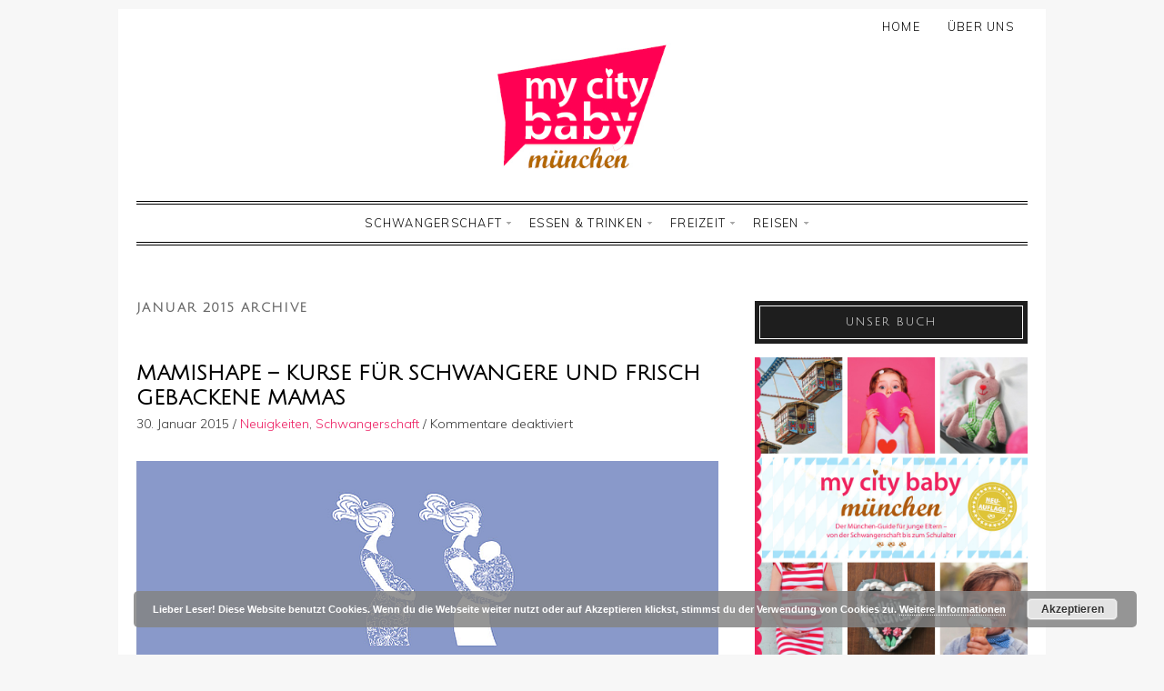

--- FILE ---
content_type: text/html; charset=UTF-8
request_url: https://www.mycitybaby-muenchen.de/2015/01/
body_size: 13879
content:
<!DOCTYPE html> <!--[if IE 7]><html id="ie7" lang="de"><![endif]--> <!--[if IE 8]><html id="ie8" lang="de"><![endif]--> <!--[if !(IE 7) | !(IE 8)  ]><!--><html lang="de"><!--<![endif]--><head><meta charset="UTF-8" /><meta name="viewport" content="width=device-width, initial-scale=1.0, user-scalable=no" /><meta http-equiv="X-UA-Compatible" content="IE=Edge,chrome=1" /><link media="all" href="https://www.mycitybaby-muenchen.de/wp-content/cache/autoptimize/css/autoptimize_9c86ec54009cb857f3b127bb26a5f5cd.css" rel="stylesheet" /><link media="only screen and (max-width: 768px)" href="https://www.mycitybaby-muenchen.de/wp-content/cache/autoptimize/css/autoptimize_ba77177d5c18bfd408a1b3d372776b66.css" rel="stylesheet" /><title>Januar 2015 - my city baby münchen</title><link rel="profile" href="http://gmpg.org/xfn/11" /><link rel="pingback" href="https://www.mycitybaby-muenchen.de/xmlrpc.php" /><link rel="shortcut icon" href="https://www.mycitybaby-muenchen.de/wp-content/themes/Lynette/images/favicon.gif" type="image/x-icon" /><meta name='robots' content='max-image-preview:large' /><meta name="robots" content="noindex,follow"/><meta property="og:locale" content="de_DE" /><meta property="og:type" content="object" /><meta property="og:title" content="Januar 2015 - my city baby münchen" /><meta property="og:url" content="https://www.mycitybaby-muenchen.de/2015/01/" /><meta property="og:site_name" content="my city baby münchen" /><meta name="twitter:card" content="summary" /><meta name="twitter:title" content="Januar 2015 - my city baby münchen" /> <script type='application/ld+json' class='yoast-schema-graph yoast-schema-graph--main'>{"@context":"https://schema.org","@graph":[{"@type":"WebSite","@id":"https://www.mycitybaby-muenchen.de/#website","url":"https://www.mycitybaby-muenchen.de/","name":"my city baby m\u00fcnchen","potentialAction":{"@type":"SearchAction","target":"https://www.mycitybaby-muenchen.de/?s={search_term_string}","query-input":"required name=search_term_string"}},{"@type":"CollectionPage","@id":"https://www.mycitybaby-muenchen.de/2015/01/#webpage","url":"https://www.mycitybaby-muenchen.de/2015/01/","inLanguage":"de","name":"Januar 2015 - my city baby m\u00fcnchen","isPartOf":{"@id":"https://www.mycitybaby-muenchen.de/#website"}}]}</script> <link rel='dns-prefetch' href='//www.mycitybaby-muenchen.de' /><link rel='dns-prefetch' href='//fonts.googleapis.com' /><link rel="alternate" type="application/rss+xml" title="my city baby münchen &raquo; Feed" href="https://www.mycitybaby-muenchen.de/feed/" /><link rel="alternate" type="application/rss+xml" title="my city baby münchen &raquo; Kommentar-Feed" href="https://www.mycitybaby-muenchen.de/comments/feed/" />  <script
				src="//www.googletagmanager.com/gtag/js?id=UA-57748154-1"  data-cfasync="false" data-wpfc-render="false" type="text/javascript" async></script> <script data-cfasync="false" data-wpfc-render="false" type="text/javascript">var em_version = '7.10.0';
				var em_track_user = true;
				var em_no_track_reason = '';
				
								var disableStrs = [
															'ga-disable-UA-57748154-1',
									];

				/* Function to detect opted out users */
				function __gtagTrackerIsOptedOut() {
					for (var index = 0; index < disableStrs.length; index++) {
						if (document.cookie.indexOf(disableStrs[index] + '=true') > -1) {
							return true;
						}
					}

					return false;
				}

				/* Disable tracking if the opt-out cookie exists. */
				if (__gtagTrackerIsOptedOut()) {
					for (var index = 0; index < disableStrs.length; index++) {
						window[disableStrs[index]] = true;
					}
				}

				/* Opt-out function */
				function __gtagTrackerOptout() {
					for (var index = 0; index < disableStrs.length; index++) {
						document.cookie = disableStrs[index] + '=true; expires=Thu, 31 Dec 2099 23:59:59 UTC; path=/';
						window[disableStrs[index]] = true;
					}
				}

				if ('undefined' === typeof gaOptout) {
					function gaOptout() {
						__gtagTrackerOptout();
					}
				}
								window.dataLayer = window.dataLayer || [];

				window.ExactMetricsDualTracker = {
					helpers: {},
					trackers: {},
				};
				if (em_track_user) {
					function __gtagDataLayer() {
						dataLayer.push(arguments);
					}

					function __gtagTracker(type, name, parameters) {
						if (!parameters) {
							parameters = {};
						}

						if (parameters.send_to) {
							__gtagDataLayer.apply(null, arguments);
							return;
						}

						if (type === 'event') {
							
														parameters.send_to = exactmetrics_frontend.ua;
							__gtagDataLayer(type, name, parameters);
													} else {
							__gtagDataLayer.apply(null, arguments);
						}
					}

					__gtagTracker('js', new Date());
					__gtagTracker('set', {
						'developer_id.dNDMyYj': true,
											});
															__gtagTracker('config', 'UA-57748154-1', {"forceSSL":"true","anonymize_ip":"true"} );
										window.gtag = __gtagTracker;										(function () {
						/* https://developers.google.com/analytics/devguides/collection/analyticsjs/ */
						/* ga and __gaTracker compatibility shim. */
						var noopfn = function () {
							return null;
						};
						var newtracker = function () {
							return new Tracker();
						};
						var Tracker = function () {
							return null;
						};
						var p = Tracker.prototype;
						p.get = noopfn;
						p.set = noopfn;
						p.send = function () {
							var args = Array.prototype.slice.call(arguments);
							args.unshift('send');
							__gaTracker.apply(null, args);
						};
						var __gaTracker = function () {
							var len = arguments.length;
							if (len === 0) {
								return;
							}
							var f = arguments[len - 1];
							if (typeof f !== 'object' || f === null || typeof f.hitCallback !== 'function') {
								if ('send' === arguments[0]) {
									var hitConverted, hitObject = false, action;
									if ('event' === arguments[1]) {
										if ('undefined' !== typeof arguments[3]) {
											hitObject = {
												'eventAction': arguments[3],
												'eventCategory': arguments[2],
												'eventLabel': arguments[4],
												'value': arguments[5] ? arguments[5] : 1,
											}
										}
									}
									if ('pageview' === arguments[1]) {
										if ('undefined' !== typeof arguments[2]) {
											hitObject = {
												'eventAction': 'page_view',
												'page_path': arguments[2],
											}
										}
									}
									if (typeof arguments[2] === 'object') {
										hitObject = arguments[2];
									}
									if (typeof arguments[5] === 'object') {
										Object.assign(hitObject, arguments[5]);
									}
									if ('undefined' !== typeof arguments[1].hitType) {
										hitObject = arguments[1];
										if ('pageview' === hitObject.hitType) {
											hitObject.eventAction = 'page_view';
										}
									}
									if (hitObject) {
										action = 'timing' === arguments[1].hitType ? 'timing_complete' : hitObject.eventAction;
										hitConverted = mapArgs(hitObject);
										__gtagTracker('event', action, hitConverted);
									}
								}
								return;
							}

							function mapArgs(args) {
								var arg, hit = {};
								var gaMap = {
									'eventCategory': 'event_category',
									'eventAction': 'event_action',
									'eventLabel': 'event_label',
									'eventValue': 'event_value',
									'nonInteraction': 'non_interaction',
									'timingCategory': 'event_category',
									'timingVar': 'name',
									'timingValue': 'value',
									'timingLabel': 'event_label',
									'page': 'page_path',
									'location': 'page_location',
									'title': 'page_title',
								};
								for (arg in args) {
																		if (!(!args.hasOwnProperty(arg) || !gaMap.hasOwnProperty(arg))) {
										hit[gaMap[arg]] = args[arg];
									} else {
										hit[arg] = args[arg];
									}
								}
								return hit;
							}

							try {
								f.hitCallback();
							} catch (ex) {
							}
						};
						__gaTracker.create = newtracker;
						__gaTracker.getByName = newtracker;
						__gaTracker.getAll = function () {
							return [];
						};
						__gaTracker.remove = noopfn;
						__gaTracker.loaded = true;
						window['__gaTracker'] = __gaTracker;
					})();
									} else {
										console.log("");
					(function () {
						function __gtagTracker() {
							return null;
						}

						window['__gtagTracker'] = __gtagTracker;
						window['gtag'] = __gtagTracker;
					})();
									}</script> <link rel='stylesheet' id='dashicons-css'  href='https://www.mycitybaby-muenchen.de/wp-includes/css/dashicons.min.css?ver=5.8.12' type='text/css' media='all' /><link rel='stylesheet' id='tt-easy-google-fonts-css'  href='https://fonts.googleapis.com/css?family=Muli%3A300%7CGentium+Basic%3Aregular%7CJulius+Sans+One%3Aregular&#038;subset=latin%2Call&#038;ver=5.8.12' type='text/css' media='all' /><link rel='stylesheet' id='google-font-css'  href='//fonts.googleapis.com/css?family=Source+Sans+Pro%3A300%2C400%2C700%2C300italic%2C400italic%2C700italic%7CPlayfair+Display&#038;ver=5.8.12' type='text/css' media='all' /> <script type='text/javascript' src='https://www.mycitybaby-muenchen.de/wp-includes/js/jquery/jquery.min.js?ver=3.6.0' id='jquery-core-js'></script> <script data-cfasync="false" data-wpfc-render="false" type="text/javascript" id='exactmetrics-frontend-script-js-extra'>var exactmetrics_frontend = {"js_events_tracking":"true","download_extensions":"zip,mp3,mpeg,pdf,docx,pptx,xlsx,jpeg,png,gif,tiff,rar","inbound_paths":"[{\"path\":\"\\\/go\\\/\",\"label\":\"affiliate\"},{\"path\":\"\\\/recommend\\\/\",\"label\":\"affiliate\"}]","home_url":"https:\/\/www.mycitybaby-muenchen.de","hash_tracking":"false","ua":"UA-57748154-1","v4_id":""};</script> <script type='text/javascript' id='woocommerce-js-extra'>var woocommerce_params = {"ajax_url":"\/wp-admin\/admin-ajax.php","wc_ajax_url":"\/2015\/01\/?wc-ajax=%%endpoint%%"};</script> <script type='text/javascript' id='woocommerce_de_frontend-js-extra'>var woocommerce_remove_updated_totals = "0";</script> <link rel="https://api.w.org/" href="https://www.mycitybaby-muenchen.de/wp-json/" /><link rel="EditURI" type="application/rsd+xml" title="RSD" href="https://www.mycitybaby-muenchen.de/xmlrpc.php?rsd" /><link rel="wlwmanifest" type="application/wlwmanifest+xml" href="https://www.mycitybaby-muenchen.de/wp-includes/wlwmanifest.xml" /><meta name="generator" content="WordPress 5.8.12" /><meta name="generator" content="WooCommerce 2.4.10" /><link rel="shortcut icon" href="/wp-content/uploads/fbrfg/favicon.ico"><link rel="apple-touch-icon" sizes="57x57" href="/wp-content/uploads/fbrfg/apple-touch-icon-57x57.png"><link rel="apple-touch-icon" sizes="114x114" href="/wp-content/uploads/fbrfg/apple-touch-icon-114x114.png"><link rel="apple-touch-icon" sizes="72x72" href="/wp-content/uploads/fbrfg/apple-touch-icon-72x72.png"><link rel="apple-touch-icon" sizes="144x144" href="/wp-content/uploads/fbrfg/apple-touch-icon-144x144.png"><link rel="apple-touch-icon" sizes="60x60" href="/wp-content/uploads/fbrfg/apple-touch-icon-60x60.png"><link rel="apple-touch-icon" sizes="120x120" href="/wp-content/uploads/fbrfg/apple-touch-icon-120x120.png"><link rel="apple-touch-icon" sizes="76x76" href="/wp-content/uploads/fbrfg/apple-touch-icon-76x76.png"><link rel="apple-touch-icon" sizes="152x152" href="/wp-content/uploads/fbrfg/apple-touch-icon-152x152.png"><link rel="icon" type="image/png" href="/wp-content/uploads/fbrfg/favicon-196x196.png" sizes="196x196"><link rel="icon" type="image/png" href="/wp-content/uploads/fbrfg/favicon-160x160.png" sizes="160x160"><link rel="icon" type="image/png" href="/wp-content/uploads/fbrfg/favicon-96x96.png" sizes="96x96"><link rel="icon" type="image/png" href="/wp-content/uploads/fbrfg/favicon-16x16.png" sizes="16x16"><link rel="icon" type="image/png" href="/wp-content/uploads/fbrfg/favicon-32x32.png" sizes="32x32"><meta name="msapplication-TileColor" content="#da532c"><meta name="msapplication-TileImage" content="/wp-content/uploads/fbrfg/mstile-144x144.png"><meta name="msapplication-config" content="/wp-content/uploads/fbrfg/browserconfig.xml"> <!--[if lt IE 7]><script src="http://ie7-js.googlecode.com/svn/version/2.1(beta4)/IE7.js" type="text/javascript"></script><![endif]--> <!--[if lt IE 8]><script src="http://ie7-js.googlecode.com/svn/version/2.1(beta4)/IE8.js" type="text/javascript"></script><![endif]--> <!--[if lt IE 9]><script src="http://ie7-js.googlecode.com/svn/version/2.1(beta4)/IE9.js" type="text/javascript"></script><![endif]--> <!--[if lt IE 9]><script src="http://html5shim.googlecode.com/svn/trunk/html5.js" type="text/javascript"></script><![endif]--> <script type="text/javascript">jQuery(document).ready(function($){ // START
  // Mobile menu
  $("nav.nav .menu ul").tinyNav({
    header: 'Navigate to...',
    active: 'current_page_item'
  });
  // Mobile menu
  $(".secondary-nav .menu ul").tinyNav({
    header: 'Navigate to...',
    active: 'current-menu-item'
  });
  }); // END</script> <script type="text/javascript">if ( typeof tb_pathToImage != 'string' ) {
      var tb_pathToImage = "https://www.mycitybaby-muenchen.de/wp-includes/js/thickbox/loadingAnimation.gif";
    }
  if ( typeof tb_closeImage != 'string' ) {
      var tb_closeImage = "https://www.mycitybaby-muenchen.de/wp-includes/js/thickbox/tb-close.png";
    }</script> <script type="text/javascript">jQuery(document).ready(function($){ // START
    $( ".colorbox-cats" ).colorbox({rel:"colorbox-cats", maxWidth:"100%", maxHeight:"100%"});
    $( ".colorbox" ).colorbox({rel:"colorbox", maxWidth:"100%", maxHeight:"100%"});
    $( ".colorbox-video" ).colorbox({iframe:true, innerWidth:"80%", innerHeight:"80%"});
    $( ".colorbox-iframe" ).colorbox({iframe:true, width:"80%", height:"80%"});
  }); // END</script>  <script>!function(f,b,e,v,n,t,s)
{if(f.fbq)return;n=f.fbq=function(){n.callMethod?
n.callMethod.apply(n,arguments):n.queue.push(arguments)};
if(!f._fbq)f._fbq=n;n.push=n;n.loaded=!0;n.version='2.0';
n.queue=[];t=b.createElement(e);t.async=!0;
t.src=v;s=b.getElementsByTagName(e)[0];
s.parentNode.insertBefore(t,s)}(window,document,'script',
'https://connect.facebook.net/en_US/fbevents.js');
 fbq('init', '1819928824932118'); 
fbq('track', 'PageView');</script> <noscript> <img height="1" width="1" 
src="https://www.facebook.com/tr?id=1819928824932118&ev=PageView
&noscript=1"/> </noscript><meta name="p:domain_verify" content="720e7a2c9e414be88d965a374aab2d43"/></head><body class="archive date custom-background"><section class="wrap"><section class="container"><header class="header" role="banner"><nav class="nav" role="navigation"><div class="menu"><ul id="menu-oberes-menue" class="menu"><li id="menu-item-29" class="menu-item menu-item-type-custom menu-item-object-custom menu-item-home menu-item-29"><a href="https://www.mycitybaby-muenchen.de/">Home</a></li><li id="menu-item-2602" class="menu-item menu-item-type-post_type menu-item-object-page menu-item-2602"><a href="https://www.mycitybaby-muenchen.de/city-kids-verlag/">Über uns</a></li></ul></div></nav> <a href="https://www.mycitybaby-muenchen.de"> <img src="https://www.mycitybaby-muenchen.de/wp-content/uploads/2015/04/my-city-baby-münchen_Banner.jpg" class="header-title" height="240" width="1307" alt="my city baby münchen" title="my city baby münchen" /> </a><nav class="secondary-nav" role="navigation"><div class="menu"><ul id="menu-hauptmenu" class="menu"><li id="menu-item-3083" class="menu-item menu-item-type-post_type menu-item-object-page menu-item-has-children menu-item-3083"><a href="https://www.mycitybaby-muenchen.de/schwangerschaft-in-muenchen/">Schwangerschaft</a><ul class="sub-menu"><li id="menu-item-3093" class="menu-item menu-item-type-post_type menu-item-object-page menu-item-3093"><a href="https://www.mycitybaby-muenchen.de/geburtskliniken-muenchen/">Geburtskliniken</a></li><li id="menu-item-3394" class="menu-item menu-item-type-post_type menu-item-object-page menu-item-3394"><a href="https://www.mycitybaby-muenchen.de/geburtsvorbereitung-in-muenchen/">Geburts-vorbereitung</a></li><li id="menu-item-3418" class="menu-item menu-item-type-post_type menu-item-object-page menu-item-3418"><a href="https://www.mycitybaby-muenchen.de/umstandsmode-in-muenchen/">Umstandsmode</a></li><li id="menu-item-3417" class="menu-item menu-item-type-post_type menu-item-object-page menu-item-3417"><a href="https://www.mycitybaby-muenchen.de/trendkinderwagen/">Trendkinderwagen</a></li><li id="menu-item-3399" class="menu-item menu-item-type-post_type menu-item-object-page menu-item-3399"><a href="https://www.mycitybaby-muenchen.de/babyshower_muenchen/">Babyshower</a></li><li id="menu-item-4377" class="menu-item menu-item-type-post_type menu-item-object-page menu-item-4377"><a href="https://www.mycitybaby-muenchen.de/babyschlaf-baby-schlaeft-nicht/">Babyschlaf</a></li><li id="menu-item-3393" class="menu-item menu-item-type-post_type menu-item-object-page menu-item-has-children menu-item-3393"><a href="https://www.mycitybaby-muenchen.de/checklisten_baby_und-kinder-in-muenchen/">Checklisten</a><ul class="sub-menu"><li id="menu-item-3416" class="menu-item menu-item-type-post_type menu-item-object-page menu-item-3416"><a href="https://www.mycitybaby-muenchen.de/schwangerschaft-in-muenchen-und-schwanger-in-muenchen/">Schwangerschaft &#038; Baby</a></li><li id="menu-item-3413" class="menu-item menu-item-type-post_type menu-item-object-page menu-item-3413"><a href="https://www.mycitybaby-muenchen.de/klinikkoffer/">Klinikkoffer</a></li><li id="menu-item-3402" class="menu-item menu-item-type-post_type menu-item-object-page menu-item-3402"><a href="https://www.mycitybaby-muenchen.de/erstausstattung/">Erstausstattung</a></li><li id="menu-item-3398" class="menu-item menu-item-type-post_type menu-item-object-page menu-item-3398"><a href="https://www.mycitybaby-muenchen.de/erstausstattung-babymoebel-muenchen/">Babymöbelkauf</a></li><li id="menu-item-3397" class="menu-item menu-item-type-post_type menu-item-object-page menu-item-3397"><a href="https://www.mycitybaby-muenchen.de/babybett/">Babybettkauf</a></li><li id="menu-item-3411" class="menu-item menu-item-type-post_type menu-item-object-page menu-item-3411"><a href="https://www.mycitybaby-muenchen.de/kinderwagenkauf/">Kinderwagenkauf</a></li><li id="menu-item-3392" class="menu-item menu-item-type-post_type menu-item-object-page menu-item-3392"><a href="https://www.mycitybaby-muenchen.de/autokindersitz-sicheres-fahren-mit-baby-in-muenchen/">Sicheres Fahren mit Baby</a></li><li id="menu-item-3419" class="menu-item menu-item-type-post_type menu-item-object-page menu-item-3419"><a href="https://www.mycitybaby-muenchen.de/baby-im-urlaub/">Kinderkoffer – Urlaub mit Baby</a></li><li id="menu-item-3415" class="menu-item menu-item-type-post_type menu-item-object-page menu-item-3415"><a href="https://www.mycitybaby-muenchen.de/papierkram-nach-der-geburt/">Papierkram</a></li></ul></li></ul></li><li id="menu-item-3403" class="menu-item menu-item-type-post_type menu-item-object-page menu-item-has-children menu-item-3403"><a href="https://www.mycitybaby-muenchen.de/essen-und-trinken-in-muenchen/">Essen &#038; Trinken</a><ul class="sub-menu"><li id="menu-item-3407" class="menu-item menu-item-type-post_type menu-item-object-page menu-item-3407"><a href="https://www.mycitybaby-muenchen.de/fruehstuecken-mit-kindern-in-muenchen-und-restaurants-fuer-kinder-in-muenchen/">Frühstückcafés &#038; Restaurants mit Kindern</a></li><li id="menu-item-3412" class="menu-item menu-item-type-post_type menu-item-object-page menu-item-has-children menu-item-3412"><a href="https://www.mycitybaby-muenchen.de/kleinkind-cafes-muenchen/">Kleinkindcafés</a><ul class="sub-menu"><li id="menu-item-3431" class="menu-item menu-item-type-post_type menu-item-object-post menu-item-3431"><a href="https://www.mycitybaby-muenchen.de/muenchner-turncafe-kleine-sportgeister/">Turncafe Kleine Sportgeister</a></li></ul></li><li id="menu-item-3405" class="menu-item menu-item-type-post_type menu-item-object-page menu-item-3405"><a href="https://www.mycitybaby-muenchen.de/familien-biergaerten_muenchen/">Familien-Biergärten</a></li></ul></li><li id="menu-item-3426" class="menu-item menu-item-type-taxonomy menu-item-object-category menu-item-has-children menu-item-3426"><a href="https://www.mycitybaby-muenchen.de/category/freizeit/">Freizeit</a><ul class="sub-menu"><li id="menu-item-3429" class="menu-item menu-item-type-taxonomy menu-item-object-category menu-item-has-children menu-item-3429"><a href="https://www.mycitybaby-muenchen.de/category/top-10/">Top-10</a><ul class="sub-menu"><li id="menu-item-3513" class="menu-item menu-item-type-post_type menu-item-object-post menu-item-3513"><a href="https://www.mycitybaby-muenchen.de/top-10-englischer-garten/">E-Garten</a></li><li id="menu-item-3514" class="menu-item menu-item-type-post_type menu-item-object-post menu-item-3514"><a href="https://www.mycitybaby-muenchen.de/top-10-aktivitaeten-mit-kindern-im-olympiapark/">Olympiapark</a></li><li id="menu-item-4841" class="menu-item menu-item-type-post_type menu-item-object-post menu-item-4841"><a href="https://www.mycitybaby-muenchen.de/top-10-aktivitaeten-mit-kindern-im-ostpark/">Ostpark</a></li><li id="menu-item-6049" class="menu-item menu-item-type-post_type menu-item-object-post menu-item-6049"><a href="https://www.mycitybaby-muenchen.de/tolle-winteraktivitaeten-in-und-um-muenchen/">Winteraktivitäten</a></li><li id="menu-item-6048" class="menu-item menu-item-type-post_type menu-item-object-post menu-item-6048"><a href="https://www.mycitybaby-muenchen.de/die-allertollsten-eisdielen-in-muenchen/">Eisdielen</a></li><li id="menu-item-3515" class="menu-item menu-item-type-post_type menu-item-object-post menu-item-3515"><a href="https://www.mycitybaby-muenchen.de/die-fuenf-besten-apps-fuer-muenchner-eltern/">Kinder-Apps</a></li></ul></li><li id="menu-item-3427" class="menu-item menu-item-type-taxonomy menu-item-object-category menu-item-3427"><a href="https://www.mycitybaby-muenchen.de/category/indoor/">Indoor</a></li><li id="menu-item-3428" class="menu-item menu-item-type-taxonomy menu-item-object-category menu-item-3428"><a href="https://www.mycitybaby-muenchen.de/category/outdoor/">Outdoor</a></li></ul></li><li id="menu-item-4020" class="menu-item menu-item-type-post_type menu-item-object-page menu-item-has-children menu-item-4020"><a href="https://www.mycitybaby-muenchen.de/reisen/">Reisen</a><ul class="sub-menu"><li id="menu-item-4000" class="menu-item menu-item-type-post_type menu-item-object-post menu-item-4000"><a href="https://www.mycitybaby-muenchen.de/kapstadt-mit-kindern/">Kapstadt &#8211; Südafrika</a></li><li id="menu-item-5523" class="menu-item menu-item-type-post_type menu-item-object-post menu-item-5523"><a href="https://www.mycitybaby-muenchen.de/arniston-suedafrika-spa-hotel-kinder/">Arniston &#8211; Südafrika</a></li><li id="menu-item-5367" class="menu-item menu-item-type-post_type menu-item-object-post menu-item-5367"><a href="https://www.mycitybaby-muenchen.de/irland-mit-kindern/">Irland</a></li><li id="menu-item-5522" class="menu-item menu-item-type-post_type menu-item-object-post menu-item-5522"><a href="https://www.mycitybaby-muenchen.de/dublin-mit-kindern-quirlige-hauptstadt-irlands/">Dublin</a></li><li id="menu-item-5943" class="menu-item menu-item-type-post_type menu-item-object-post menu-item-5943"><a href="https://www.mycitybaby-muenchen.de/luxus-familienhotel-alpenrose/">Skiurlaub Österreich</a></li><li id="menu-item-6757" class="menu-item menu-item-type-post_type menu-item-object-post menu-item-6757"><a href="https://www.mycitybaby-muenchen.de/familienurlaub-im-familienhotel/">Familienurlaub Österreich</a></li><li id="menu-item-4185" class="menu-item menu-item-type-post_type menu-item-object-post menu-item-4185"><a href="https://www.mycitybaby-muenchen.de/familienurlaub-england-und-frankreich-mit-faehre-und-auto/">Cornwall</a></li><li id="menu-item-6756" class="menu-item menu-item-type-post_type menu-item-object-post menu-item-6756"><a href="https://www.mycitybaby-muenchen.de/familienurlaub-auf-teneriffa/">Teneriffa</a></li><li id="menu-item-6758" class="menu-item menu-item-type-post_type menu-item-object-post menu-item-6758"><a href="https://www.mycitybaby-muenchen.de/uebernachtung-im-baumhaus-hausboot-oder-tipi/">Schlafen im Baumhaus</a></li><li id="menu-item-4001" class="menu-item menu-item-type-post_type menu-item-object-page menu-item-4001"><a href="https://www.mycitybaby-muenchen.de/baby-im-urlaub/">Packliste mit Baby</a></li></ul></li></ul></div></nav></header><section class="section" role="main"><h3 class="pagetitle">Januar 2015 archive</h3><article class="article post-2066 post type-post status-publish format-standard has-post-thumbnail hentry category-neuigkeiten category-schwangerschaft" id="post-2066" itemscope itemtype="http://schema.org/Article"><header class="post-header"><h2 class="post-title" itemprop="name"><a href="https://www.mycitybaby-muenchen.de/mamishape-kurse-fuer-schwangere-und-frisch-gebackene-mamas/" rel="bookmark">MAMISHAPE &#8211; Kurse für Schwangere und frisch gebackene Mamas</a></h2><section class="post-meta"> <span class="post-date"><time datetime="30. Januar 2015" itemprop="datePublished" pubdate>30. Januar 2015</time></span> / <span class="post-category"><a href="https://www.mycitybaby-muenchen.de/category/neuigkeiten/" rel="category tag">Neuigkeiten</a>, <a href="https://www.mycitybaby-muenchen.de/category/schwangerschaft/" rel="category tag">Schwangerschaft</a></span> / <span class="post-comment"><span>Kommentare deaktiviert<span class="screen-reader-text"> für MAMISHAPE &#8211; Kurse für Schwangere und frisch gebackene Mamas</span></span></span></section></header><article class="post-content"> <img width="640" height="430" src="https://www.mycitybaby-muenchen.de/wp-content/uploads/2015/04/Yoga_Mamishape@koerperatelier_mycitybaby-640x430.png" class="alignleft wp-post-image" alt="" loading="lazy" /><p>MAMISHAPE ist ein tolles, sportliches Angebot für Schwangere und frisch gebackene Mamas direkt im Herzen von Schwabing. Die Kurse finden im Studio Koerper-Atelier statt und werden von Melanie Schöttle, einer ausgebildeten Krankenschwester, angeboten. Alle Stunden sind eine gelungene Mischung aus Pilates, Yoga und Ballettelementen. Das Training ist fordernd, abwechslungsreich und gleichzeitig entspannend. Natürlich können die Babys [&hellip;]&nbsp;<a href="https://www.mycitybaby-muenchen.de/mamishape-kurse-fuer-schwangere-und-frisch-gebackene-mamas/" class="post-read-more">weiterlesen >></a></p></article></article><article class="article post-2031 post type-post status-publish format-standard has-post-thumbnail hentry category-allgemein category-neuigkeiten" id="post-2031" itemscope itemtype="http://schema.org/Article"><header class="post-header"><h2 class="post-title" itemprop="name"><a href="https://www.mycitybaby-muenchen.de/die-gruenderinnen-des-kimapa-familienportals-im-interview/" rel="bookmark">Die Gründerinnen des KiMaPa-Familienportals im Interview</a></h2><section class="post-meta"> <span class="post-date"><time datetime="25. Januar 2015" itemprop="datePublished" pubdate>25. Januar 2015</time></span> / <span class="post-category"><a href="https://www.mycitybaby-muenchen.de/category/allgemein/" rel="category tag">Allgemein</a>, <a href="https://www.mycitybaby-muenchen.de/category/neuigkeiten/" rel="category tag">Neuigkeiten</a></span> / <span class="post-comment"><span>Kommentare deaktiviert<span class="screen-reader-text"> für Die Gründerinnen des KiMaPa-Familienportals im Interview</span></span></span></section></header><article class="post-content"> <img width="640" height="430" src="https://www.mycitybaby-muenchen.de/wp-content/uploads/2015/01/Kimapa_copyright-Kimapa_für-mycitybabymünchen-640x430.jpg" class="alignleft wp-post-image" alt="" loading="lazy" /><p>Isabella und Layla sind zwei Münchnerinnen, die sich über ihre Kinder bei einem PeKiP-Kurs kennengelernt haben. Gemeinsam haben sie Ende 2013 das Münchner Familienportal KiMaPa – Kind Mama Papa – gegründet, das Münchner Eltern interessante Informationen rund um Freizeitaktivitäten zur Verfügung stellt&#8230; Wie seid ihr auf die Idee für das Familienportal „KiMaPa“ gekommen? Layla: Die [&hellip;]&nbsp;<a href="https://www.mycitybaby-muenchen.de/die-gruenderinnen-des-kimapa-familienportals-im-interview/" class="post-read-more">weiterlesen >></a></p></article></article><article class="article post-1985 post type-post status-publish format-standard has-post-thumbnail hentry category-allgemein category-neuigkeiten" id="post-1985" itemscope itemtype="http://schema.org/Article"><header class="post-header"><h2 class="post-title" itemprop="name"><a href="https://www.mycitybaby-muenchen.de/fuer-euch-entdeckt-hupifu-muenchner-label-fuer-kindermode/" rel="bookmark">Für euch entdeckt: HUPIFU – Münchner Label für Kindermode</a></h2><section class="post-meta"> <span class="post-date"><time datetime="20. Januar 2015" itemprop="datePublished" pubdate>20. Januar 2015</time></span> / <span class="post-category"><a href="https://www.mycitybaby-muenchen.de/category/allgemein/" rel="category tag">Allgemein</a>, <a href="https://www.mycitybaby-muenchen.de/category/neuigkeiten/" rel="category tag">Neuigkeiten</a></span> / <span class="post-comment"><span>Kommentare deaktiviert<span class="screen-reader-text"> für Für euch entdeckt: HUPIFU – Münchner Label für Kindermode</span></span></span></section></header><article class="post-content"> <img width="640" height="427" src="https://www.mycitybaby-muenchen.de/wp-content/uploads/2015/04/Judith-Pißkalla@-Hupifu-Kindermode-für-citybaby-640x427.jpg" class="alignleft wp-post-image" alt="" loading="lazy" srcset="https://www.mycitybaby-muenchen.de/wp-content/uploads/2015/04/Judith-Pißkalla@-Hupifu-Kindermode-für-citybaby.jpg 640w, https://www.mycitybaby-muenchen.de/wp-content/uploads/2015/04/Judith-Pißkalla@-Hupifu-Kindermode-für-citybaby-300x200.jpg 300w" sizes="(max-width: 640px) 100vw, 640px" /><p>Hupifu ist ein neues Label für bezaubernde Baby- und Kleinkindmode aus München. Das Besondere an der Kindermode ist, dass die Designerin Judith Pießkalla jedes Stück selbst entwirft und näht, auf Wunsch auch individualisiert. Judiths neue Vetriebsidee sind Hupifu-Partys nach dem Prinzip der Tupperpartys. Der Gastgeber bekommt als Dankeschön einen 50 Euro Gutschein und jeder Gast [&hellip;]&nbsp;<a href="https://www.mycitybaby-muenchen.de/fuer-euch-entdeckt-hupifu-muenchner-label-fuer-kindermode/" class="post-read-more">weiterlesen >></a></p></article></article><article class="article post-1959 post type-post status-publish format-standard has-post-thumbnail hentry category-allgemein category-freizeit category-neuigkeiten" id="post-1959" itemscope itemtype="http://schema.org/Article"><header class="post-header"><h2 class="post-title" itemprop="name"><a href="https://www.mycitybaby-muenchen.de/aufgepasst-muenchner-familienpass-2015-bietet-viele-verguenstigungen-fuer-familien/" rel="bookmark">Münchner Familienpass 2015 bietet viele Vergünstigungen</a></h2><section class="post-meta"> <span class="post-date"><time datetime="11. Januar 2015" itemprop="datePublished" pubdate>11. Januar 2015</time></span> / <span class="post-category"><a href="https://www.mycitybaby-muenchen.de/category/allgemein/" rel="category tag">Allgemein</a>, <a href="https://www.mycitybaby-muenchen.de/category/freizeit/" rel="category tag">Freizeit</a>, <a href="https://www.mycitybaby-muenchen.de/category/neuigkeiten/" rel="category tag">Neuigkeiten</a></span> / <span class="post-comment"><span>Kommentare deaktiviert<span class="screen-reader-text"> für Münchner Familienpass 2015 bietet viele Vergünstigungen</span></span></span></section></header><article class="post-content"> <img width="640" height="426" src="https://www.mycitybaby-muenchen.de/wp-content/uploads/2015/01/fotolia_Kind-in-München-Baby-in-München-my-city-baby-münchen-11-640x426.jpg" class="alignleft wp-post-image" alt="" loading="lazy" srcset="https://www.mycitybaby-muenchen.de/wp-content/uploads/2015/01/fotolia_Kind-in-München-Baby-in-München-my-city-baby-münchen-11.jpg 640w, https://www.mycitybaby-muenchen.de/wp-content/uploads/2015/01/fotolia_Kind-in-München-Baby-in-München-my-city-baby-münchen-11-300x200.jpg 300w" sizes="(max-width: 640px) 100vw, 640px" /><p>Auch dieses Jahr gibt es wieder den Münchner Familienpass 2015. Für nur 6 Euro bietet er das ganze Jahr zahlreiche Ermäßigungen, Gutscheine, Ideen und exklusive Angebote für Familien. Ihr könnt ihn z.B. in den Spardabankfilialen, vielen Zweigstellen der Münchner Bibilotheken oder den Sozialbürgerhäusern kaufen. Wer ihn lieber direkt nach Hause geliefert bekommt, kann den Familienpass [&hellip;]&nbsp;<a href="https://www.mycitybaby-muenchen.de/aufgepasst-muenchner-familienpass-2015-bietet-viele-verguenstigungen-fuer-familien/" class="post-read-more">weiterlesen >></a></p></article></article><article class="article post-2802 post type-post status-publish format-standard has-post-thumbnail hentry category-allgemein category-kleinkindcafes category-neuigkeiten tag-essentrinken tag-familie tag-kindercafe" id="post-2802" itemscope itemtype="http://schema.org/Article"><header class="post-header"><h2 class="post-title" itemprop="name"><a href="https://www.mycitybaby-muenchen.de/cafe-de-bambini-schwabing/" rel="bookmark">Café de Bambini (Schwabing)</a></h2><section class="post-meta"> <span class="post-date"><time datetime="8. Januar 2015" itemprop="datePublished" pubdate>8. Januar 2015</time></span> / <span class="post-category"><a href="https://www.mycitybaby-muenchen.de/category/allgemein/" rel="category tag">Allgemein</a>, <a href="https://www.mycitybaby-muenchen.de/category/essen-und-trinken/kleinkindcafes/" rel="category tag">Kleinkindcafes</a>, <a href="https://www.mycitybaby-muenchen.de/category/neuigkeiten/" rel="category tag">Neuigkeiten</a></span> / <span class="post-comment"><span>Kommentare deaktiviert<span class="screen-reader-text"> für Café de Bambini (Schwabing)</span></span></span></section></header><article class="post-content"> <img width="640" height="427" src="https://www.mycitybaby-muenchen.de/wp-content/uploads/2015/07/Kindercafe-München_copyright_Cafe-de-Bambini-1-640x427.jpg" class="alignleft wp-post-image" alt="" loading="lazy" srcset="https://www.mycitybaby-muenchen.de/wp-content/uploads/2015/07/Kindercafe-München_copyright_Cafe-de-Bambini-1.jpg 640w, https://www.mycitybaby-muenchen.de/wp-content/uploads/2015/07/Kindercafe-München_copyright_Cafe-de-Bambini-1-300x200.jpg 300w" sizes="(max-width: 640px) 100vw, 640px" /><p>Das Café de Bambini ist ein neuartiges Konzept aus Café, Kinderladen, Spielbereich und Kursraum. Im Erdgeschoss wurde in den Ladenbereich eine Kaffee-Ecke integriert. Es gibt liebevoll designte Kinderkleidung und eine Kaffeebar, an der du kleine Snacks bekommst. Mit kleinen Kindern ist es angenehm, den Kaffee eine Etage tiefer im Spieleparadies zu trinken. Dieses erreichen die [&hellip;]&nbsp;<a href="https://www.mycitybaby-muenchen.de/cafe-de-bambini-schwabing/" class="post-read-more">weiterlesen >></a></p></article></article><article class="article post-2786 post type-post status-publish format-standard has-post-thumbnail hentry category-allgemein category-essen-und-trinken category-fruehstueckscafesrestaurants category-neuigkeiten tag-brunch tag-cafe tag-essentrinken tag-kindercafe" id="post-2786" itemscope itemtype="http://schema.org/Article"><header class="post-header"><h2 class="post-title" itemprop="name"><a href="https://www.mycitybaby-muenchen.de/cafe-glueckskind-haidhausen/" rel="bookmark">Cafe Glückskind (Haidhausen)</a></h2><section class="post-meta"> <span class="post-date"><time datetime="7. Januar 2015" itemprop="datePublished" pubdate>7. Januar 2015</time></span> / <span class="post-category"><a href="https://www.mycitybaby-muenchen.de/category/allgemein/" rel="category tag">Allgemein</a>, <a href="https://www.mycitybaby-muenchen.de/category/essen-und-trinken/" rel="category tag">Essen und Trinken</a>, <a href="https://www.mycitybaby-muenchen.de/category/essen-und-trinken/fruehstueckscafesrestaurants/" rel="category tag">Frühstückscafes&amp;Restaurants</a>, <a href="https://www.mycitybaby-muenchen.de/category/neuigkeiten/" rel="category tag">Neuigkeiten</a></span> / <span class="post-comment"><span>Kommentare deaktiviert<span class="screen-reader-text"> für Cafe Glückskind (Haidhausen)</span></span></span></section></header><article class="post-content"> <img width="640" height="430" src="https://www.mycitybaby-muenchen.de/wp-content/uploads/2015/07/Glückskind_Kindercafe-6-640x430.jpg" class="alignleft wp-post-image" alt="" loading="lazy" /><p>Mit dem Café Glückskind hat endlich ein Kindercafé in Haidhausen eröffnet. Innen ist alles dezent in Pastellfarben gehalten, außerdem gibt es zwei kleine Kinderbereiche mit Spielzeug, Malsachen und Büchern, welche die Kinder kostenfrei nutzen können. Sogar zur Frühstückszeit bekommt man eigentlich immer einen Platz und die Kinder können spielen, während ihr in Ruhe frühstückt. Vor [&hellip;]&nbsp;<a href="https://www.mycitybaby-muenchen.de/cafe-glueckskind-haidhausen/" class="post-read-more">weiterlesen >></a></p></article></article><article class="article post-2791 post type-post status-publish format-standard has-post-thumbnail hentry category-allgemein category-fruehstueckscafesrestaurants category-neuigkeiten tag-brunch tag-essentrinken tag-familienbrunch tag-kindercafe" id="post-2791" itemscope itemtype="http://schema.org/Article"><header class="post-header"><h2 class="post-title" itemprop="name"><a href="https://www.mycitybaby-muenchen.de/kaiser-otto-glockenbach/" rel="bookmark">Kaiser Otto (Glockenbach)</a></h2><section class="post-meta"> <span class="post-date"><time datetime="6. Januar 2015" itemprop="datePublished" pubdate>6. Januar 2015</time></span> / <span class="post-category"><a href="https://www.mycitybaby-muenchen.de/category/allgemein/" rel="category tag">Allgemein</a>, <a href="https://www.mycitybaby-muenchen.de/category/essen-und-trinken/fruehstueckscafesrestaurants/" rel="category tag">Frühstückscafes&amp;Restaurants</a>, <a href="https://www.mycitybaby-muenchen.de/category/neuigkeiten/" rel="category tag">Neuigkeiten</a></span> / <span class="post-comment"><span>Kommentare deaktiviert<span class="screen-reader-text"> für Kaiser Otto (Glockenbach)</span></span></span></section></header><article class="post-content"> <img width="480" height="430" src="https://www.mycitybaby-muenchen.de/wp-content/uploads/2015/07/Kaiser-Otto_1_copyright-Marjeta-Prah-Moses-480x430.jpg" class="alignleft wp-post-image" alt="" loading="lazy" /><p>Im Kaiser Otto gibt’s leckeres Frühstück und für die Kinder ein extra Spielezimmer, damit die Eltern entspannt frühstücken können. Am Wochenende gibt es eine Kinderbetreuung im Spielezimmer. Allerdings solltet ihr Samstag und Sonntag reservieren, da es zur Frühstückszeit voll wird. &nbsp; Kontaktdaten: http://kaiserotto.de/ 089 / 21 01 96 97 Westermühlstraße 8, 80469 München Öffnungszeiten: täglich [&hellip;]&nbsp;<a href="https://www.mycitybaby-muenchen.de/kaiser-otto-glockenbach/" class="post-read-more">weiterlesen >></a></p></article></article><article class="article post-1859 post type-post status-publish format-standard has-post-thumbnail hentry category-allgemein category-neuigkeiten" id="post-1859" itemscope itemtype="http://schema.org/Article"><header class="post-header"><h2 class="post-title" itemprop="name"><a href="https://www.mycitybaby-muenchen.de/aufgepasst-30-nachlass-im-muenchner-kinderladen-cosy-rebels/" rel="bookmark">30% Nachlass im Kinderladen „Cosy Rebels“ wegen Geschäftsaufgabe</a></h2><section class="post-meta"> <span class="post-date"><time datetime="5. Januar 2015" itemprop="datePublished" pubdate>5. Januar 2015</time></span> / <span class="post-category"><a href="https://www.mycitybaby-muenchen.de/category/allgemein/" rel="category tag">Allgemein</a>, <a href="https://www.mycitybaby-muenchen.de/category/neuigkeiten/" rel="category tag">Neuigkeiten</a></span> / <span class="post-comment"><span>Kommentare deaktiviert<span class="screen-reader-text"> für 30% Nachlass im Kinderladen „Cosy Rebels“ wegen Geschäftsaufgabe</span></span></span></section></header><article class="post-content"> <img width="640" height="430" src="https://www.mycitybaby-muenchen.de/wp-content/uploads/2015/04/TanjaGrüning@CosyRebels_mycitybaby-640x430.jpg" class="alignleft wp-post-image" alt="" loading="lazy" /><p>Das Münchner Label „Cosy Rebels“ löst seinen stationären Laden in der Holzstraße im Glockenbachviertel auf. Ab 7.1. gibt es dort nur noch bis Ende Januar individuelle Eigenkreationen in Sachen Mode und hochwertige Accessoires zu kaufen. Alle Accessoires und Spielzeuge sind um 50% reduziert, die eigene Mode-Kollektion gibt&#8217;s um 30% günstiger. In Zukunft konzentrieren sich die Besitzerinnen Miriam Flick und Tanja [&hellip;]&nbsp;<a href="https://www.mycitybaby-muenchen.de/aufgepasst-30-nachlass-im-muenchner-kinderladen-cosy-rebels/" class="post-read-more">weiterlesen >></a></p></article></article></section><aside class="aside" role="complementary"><article class="side-widget"><h3><span>Unser Buch</span></h3><img width="748" height="826" src="https://www.mycitybaby-muenchen.de/wp-content/uploads/2016/12/Cover-Neuauflage-my-city-baby-münchen.jpg" class="image wp-image-5863 alignnone attachment-full size-full" alt="my city baby münchen" loading="lazy" style="max-width: 100%; height: auto;" srcset="https://www.mycitybaby-muenchen.de/wp-content/uploads/2016/12/Cover-Neuauflage-my-city-baby-münchen.jpg 748w, https://www.mycitybaby-muenchen.de/wp-content/uploads/2016/12/Cover-Neuauflage-my-city-baby-münchen-272x300.jpg 272w" sizes="(max-width: 748px) 100vw, 748px" /></article><article class="side-widget"><h3><span>Follow Us</span></h3><div class="textwidget"><ul class="social-icons"><li><a href="https://www.facebook.com/mycitybaby-muenchen" class="social-facebook radius-30">Facebook</a></li><li><a href="https://www.instagram.com/mycitykids/" class="social-instagram radius-30">Instagram</a></li><li><a href="https://www.pinterest.com/mycitykids/" class="social-pinterest radius-30">Pinterest</a></li></ul><div class="clearfix">&nbsp;</div></div></article><article class="side-widget"><form role="search" class="sideform" method="get" action="https://www.mycitybaby-muenchen.de"><fieldset> <input type="text" name="s" class="sidetext" size="15" title="Search" /> <button type="submit" class="input-button">Search</button></fieldset></form></article><article class="side-widget"><h3><span>Letzte Blogartikel</span></h3><ul><li> <a href="https://www.mycitybaby-muenchen.de/weihnachtsbaum-schlagen-muenchen-und-umland/">Christbäume selbst schlagen &#8211; Münchner Tannenhöfe</a></li><li> <a href="https://www.mycitybaby-muenchen.de/keramikmal-studio-isa-in-der-isarvorstadt-kreative-auszeit-fuer-die-ganze-familie/">Keramikmal-Studio Isa in der Isarvorstadt – Kreative Auszeit für die ganze Familie</a></li><li> <a href="https://www.mycitybaby-muenchen.de/midnight-basar-in-der-alten-paketposthalle-muenchen/">Midnight Basar in der Alten Paketposthalle München</a></li><li> <a href="https://www.mycitybaby-muenchen.de/top-10-freizeitideen-im-westpark-fuer-familien/">Top 10 Freizeitideen im Westpark</a></li><li> <a href="https://www.mycitybaby-muenchen.de/spielplaetze-fuer-kleinkinder-in-muenchen/">Spielplätze für Kleinkinder in München</a></li><li> <a href="https://www.mycitybaby-muenchen.de/top-10-aktivitaeten-mit-kindern-im-olympiapark/">Top 10 Aktivitäten mit Kindern im Olympiapark</a></li><li> <a href="https://www.mycitybaby-muenchen.de/lokwelt-freilassing-fuer-kinder/">Lokwelt Freilassing für Kinder</a></li><li> <a href="https://www.mycitybaby-muenchen.de/freizeit-im-hirschgarten-muenchen/">Top 8 Aktivitäten mit Kindern im Hirschgarten</a></li></ul></article><article class="side-widget"><h3><span>Buch online durchblättern</span></h3><a href="https://de.calameo.com/read/00456812806c061120f2c" target="_blank" rel="noopener"><img width="1920" height="1280" src="https://www.mycitybaby-muenchen.de/wp-content/uploads/2018/09/Gutscheinbuch-München.jpg" class="image wp-image-5932 alignnone attachment-full size-full" alt="Gutscheinbuch München 2019" loading="lazy" style="max-width: 100%; height: auto;" srcset="https://www.mycitybaby-muenchen.de/wp-content/uploads/2018/09/Gutscheinbuch-München.jpg 1920w, https://www.mycitybaby-muenchen.de/wp-content/uploads/2018/09/Gutscheinbuch-München-300x200.jpg 300w, https://www.mycitybaby-muenchen.de/wp-content/uploads/2018/09/Gutscheinbuch-München-768x512.jpg 768w, https://www.mycitybaby-muenchen.de/wp-content/uploads/2018/09/Gutscheinbuch-München-1024x683.jpg 1024w" sizes="(max-width: 1920px) 100vw, 1920px" /></a></article><article class="side-widget"><h3><span>Blog-Historie</span></h3><ul><li><a href='https://www.mycitybaby-muenchen.de/2025/11/'>November 2025</a></li><li><a href='https://www.mycitybaby-muenchen.de/2025/10/'>Oktober 2025</a></li><li><a href='https://www.mycitybaby-muenchen.de/2025/05/'>Mai 2025</a></li><li><a href='https://www.mycitybaby-muenchen.de/2025/03/'>März 2025</a></li><li><a href='https://www.mycitybaby-muenchen.de/2025/02/'>Februar 2025</a></li><li><a href='https://www.mycitybaby-muenchen.de/2025/01/'>Januar 2025</a></li><li><a href='https://www.mycitybaby-muenchen.de/2024/11/'>November 2024</a></li><li><a href='https://www.mycitybaby-muenchen.de/2024/08/'>August 2024</a></li><li><a href='https://www.mycitybaby-muenchen.de/2024/05/'>Mai 2024</a></li><li><a href='https://www.mycitybaby-muenchen.de/2024/04/'>April 2024</a></li><li><a href='https://www.mycitybaby-muenchen.de/2024/03/'>März 2024</a></li><li><a href='https://www.mycitybaby-muenchen.de/2023/11/'>November 2023</a></li><li><a href='https://www.mycitybaby-muenchen.de/2023/09/'>September 2023</a></li><li><a href='https://www.mycitybaby-muenchen.de/2023/06/'>Juni 2023</a></li><li><a href='https://www.mycitybaby-muenchen.de/2023/05/'>Mai 2023</a></li><li><a href='https://www.mycitybaby-muenchen.de/2023/02/'>Februar 2023</a></li><li><a href='https://www.mycitybaby-muenchen.de/2022/12/'>Dezember 2022</a></li><li><a href='https://www.mycitybaby-muenchen.de/2022/10/'>Oktober 2022</a></li><li><a href='https://www.mycitybaby-muenchen.de/2022/06/'>Juni 2022</a></li><li><a href='https://www.mycitybaby-muenchen.de/2022/04/'>April 2022</a></li><li><a href='https://www.mycitybaby-muenchen.de/2022/03/'>März 2022</a></li><li><a href='https://www.mycitybaby-muenchen.de/2022/02/'>Februar 2022</a></li><li><a href='https://www.mycitybaby-muenchen.de/2021/11/'>November 2021</a></li><li><a href='https://www.mycitybaby-muenchen.de/2021/08/'>August 2021</a></li><li><a href='https://www.mycitybaby-muenchen.de/2021/07/'>Juli 2021</a></li><li><a href='https://www.mycitybaby-muenchen.de/2021/05/'>Mai 2021</a></li><li><a href='https://www.mycitybaby-muenchen.de/2021/04/'>April 2021</a></li><li><a href='https://www.mycitybaby-muenchen.de/2021/02/'>Februar 2021</a></li><li><a href='https://www.mycitybaby-muenchen.de/2021/01/'>Januar 2021</a></li><li><a href='https://www.mycitybaby-muenchen.de/2020/02/'>Februar 2020</a></li><li><a href='https://www.mycitybaby-muenchen.de/2020/01/'>Januar 2020</a></li><li><a href='https://www.mycitybaby-muenchen.de/2019/11/'>November 2019</a></li><li><a href='https://www.mycitybaby-muenchen.de/2019/10/'>Oktober 2019</a></li><li><a href='https://www.mycitybaby-muenchen.de/2019/09/'>September 2019</a></li><li><a href='https://www.mycitybaby-muenchen.de/2019/08/'>August 2019</a></li><li><a href='https://www.mycitybaby-muenchen.de/2019/06/'>Juni 2019</a></li><li><a href='https://www.mycitybaby-muenchen.de/2019/05/'>Mai 2019</a></li><li><a href='https://www.mycitybaby-muenchen.de/2019/03/'>März 2019</a></li><li><a href='https://www.mycitybaby-muenchen.de/2019/01/'>Januar 2019</a></li><li><a href='https://www.mycitybaby-muenchen.de/2018/11/'>November 2018</a></li><li><a href='https://www.mycitybaby-muenchen.de/2018/06/'>Juni 2018</a></li><li><a href='https://www.mycitybaby-muenchen.de/2018/05/'>Mai 2018</a></li><li><a href='https://www.mycitybaby-muenchen.de/2018/04/'>April 2018</a></li><li><a href='https://www.mycitybaby-muenchen.de/2018/03/'>März 2018</a></li><li><a href='https://www.mycitybaby-muenchen.de/2018/02/'>Februar 2018</a></li><li><a href='https://www.mycitybaby-muenchen.de/2018/01/'>Januar 2018</a></li><li><a href='https://www.mycitybaby-muenchen.de/2017/12/'>Dezember 2017</a></li><li><a href='https://www.mycitybaby-muenchen.de/2017/11/'>November 2017</a></li><li><a href='https://www.mycitybaby-muenchen.de/2017/10/'>Oktober 2017</a></li><li><a href='https://www.mycitybaby-muenchen.de/2017/09/'>September 2017</a></li><li><a href='https://www.mycitybaby-muenchen.de/2017/08/'>August 2017</a></li><li><a href='https://www.mycitybaby-muenchen.de/2017/07/'>Juli 2017</a></li><li><a href='https://www.mycitybaby-muenchen.de/2017/06/'>Juni 2017</a></li><li><a href='https://www.mycitybaby-muenchen.de/2017/05/'>Mai 2017</a></li><li><a href='https://www.mycitybaby-muenchen.de/2017/04/'>April 2017</a></li><li><a href='https://www.mycitybaby-muenchen.de/2017/03/'>März 2017</a></li><li><a href='https://www.mycitybaby-muenchen.de/2017/02/'>Februar 2017</a></li><li><a href='https://www.mycitybaby-muenchen.de/2017/01/'>Januar 2017</a></li><li><a href='https://www.mycitybaby-muenchen.de/2016/12/'>Dezember 2016</a></li><li><a href='https://www.mycitybaby-muenchen.de/2016/10/'>Oktober 2016</a></li><li><a href='https://www.mycitybaby-muenchen.de/2016/09/'>September 2016</a></li><li><a href='https://www.mycitybaby-muenchen.de/2016/07/'>Juli 2016</a></li><li><a href='https://www.mycitybaby-muenchen.de/2016/06/'>Juni 2016</a></li><li><a href='https://www.mycitybaby-muenchen.de/2016/05/'>Mai 2016</a></li><li><a href='https://www.mycitybaby-muenchen.de/2016/04/'>April 2016</a></li><li><a href='https://www.mycitybaby-muenchen.de/2016/03/'>März 2016</a></li><li><a href='https://www.mycitybaby-muenchen.de/2016/02/'>Februar 2016</a></li><li><a href='https://www.mycitybaby-muenchen.de/2016/01/'>Januar 2016</a></li><li><a href='https://www.mycitybaby-muenchen.de/2015/12/'>Dezember 2015</a></li><li><a href='https://www.mycitybaby-muenchen.de/2015/11/'>November 2015</a></li><li><a href='https://www.mycitybaby-muenchen.de/2015/10/'>Oktober 2015</a></li><li><a href='https://www.mycitybaby-muenchen.de/2015/09/'>September 2015</a></li><li><a href='https://www.mycitybaby-muenchen.de/2015/08/'>August 2015</a></li><li><a href='https://www.mycitybaby-muenchen.de/2015/07/'>Juli 2015</a></li><li><a href='https://www.mycitybaby-muenchen.de/2015/06/'>Juni 2015</a></li><li><a href='https://www.mycitybaby-muenchen.de/2015/05/'>Mai 2015</a></li><li><a href='https://www.mycitybaby-muenchen.de/2015/04/'>April 2015</a></li><li><a href='https://www.mycitybaby-muenchen.de/2015/03/'>März 2015</a></li><li><a href='https://www.mycitybaby-muenchen.de/2015/02/'>Februar 2015</a></li><li><a href='https://www.mycitybaby-muenchen.de/2015/01/' aria-current="page">Januar 2015</a></li><li><a href='https://www.mycitybaby-muenchen.de/2014/12/'>Dezember 2014</a></li><li><a href='https://www.mycitybaby-muenchen.de/2014/11/'>November 2014</a></li><li><a href='https://www.mycitybaby-muenchen.de/2014/10/'>Oktober 2014</a></li><li><a href='https://www.mycitybaby-muenchen.de/2014/09/'>September 2014</a></li><li><a href='https://www.mycitybaby-muenchen.de/2014/08/'>August 2014</a></li></ul></article></aside><footer class="footer"><section class="footer-widgets-1" role="complementary"><article class="footer-widget"><h4>Kontakt &#038; Partner</h4><div class="menu-kontakt-co-container"><ul id="menu-kontakt-co" class="menu"><li id="menu-item-512" class="menu-item menu-item-type-post_type menu-item-object-page menu-item-512"><a href="https://www.mycitybaby-muenchen.de/kontakt/">Kontakt</a></li><li id="menu-item-2288" class="menu-item menu-item-type-post_type menu-item-object-page menu-item-2288"><a href="https://www.mycitybaby-muenchen.de/presse/">Presse</a></li><li id="menu-item-1292" class="menu-item menu-item-type-post_type menu-item-object-page menu-item-1292"><a href="https://www.mycitybaby-muenchen.de/partner-city-kids-verlag/">Partner</a></li></ul></div></article></section><section class="footer-widgets-2" role="complementary"><article class="footer-widget"><h4>Kleingedrucktes</h4><div class="menu-impressum-etc-container"><ul id="menu-impressum-etc" class="menu"><li id="menu-item-387" class="menu-item menu-item-type-post_type menu-item-object-page menu-item-387"><a href="https://www.mycitybaby-muenchen.de/datenschutz/">Datenschutz</a></li><li id="menu-item-995" class="menu-item menu-item-type-post_type menu-item-object-page menu-item-995"><a href="https://www.mycitybaby-muenchen.de/impressum-website/">Impressum Website</a></li><li id="menu-item-2004" class="menu-item menu-item-type-post_type menu-item-object-page menu-item-2004"><a href="https://www.mycitybaby-muenchen.de/gewinnspielregeln/">Gewinnspielregeln</a></li><li id="menu-item-5361" class="menu-item menu-item-type-post_type menu-item-object-page menu-item-5361"><a href="https://www.mycitybaby-muenchen.de/agbs/">AGBs Bücher</a></li></ul></div></article></section><section class="footer-widgets-3" role="complementary"><article class="footer-widget"><h4>Bücher</h4><div class="menu-buecher-container"><ul id="menu-buecher" class="menu"><li id="menu-item-4603" class="menu-item menu-item-type-post_type menu-item-object-page menu-item-4603"><a href="https://www.mycitybaby-muenchen.de/verkaufsstellen-familiengutscheinbuch-my-city-baby-muenchen/">Verkaufsstellen</a></li><li id="menu-item-4604" class="menu-item menu-item-type-post_type menu-item-object-page menu-item-4604"><a href="https://www.mycitybaby-muenchen.de/partner-gutscheinbuch-muenchen-familiengutscheinbuch/">Partner im Buch</a></li></ul></div></article></section></footer><p class="footer-copy" role="contentinfo"> &copy; Copyright <a href="https://www.mycitybaby-muenchen.de" itemtype="copyrightHolder">my city baby münchen</a> <span itemtype="copyrightYear" content="2026">2026</span>. Powered by <a href="http://www.wordpress.org">WordPress</a>. <a href="http://www.bluchic.com" title="Theme designed by BluChic" class="footer-credit">Designed by BluChic</a></p></section> <script type='text/javascript' id='thickbox-js-extra'>var thickboxL10n = {"next":"N\u00e4chste >","prev":"< Vorherige","image":"Bild","of":"von","close":"Schlie\u00dfen","noiframes":"Diese Funktion erfordert iframes. Du hast jedoch iframes deaktiviert oder dein Browser unterst\u00fctzt diese nicht.","loadingAnimation":"https:\/\/www.mycitybaby-muenchen.de\/wp-includes\/js\/thickbox\/loadingAnimation.gif"};</script> <script type='text/javascript' id='wc-add-to-cart-js-extra'>var wc_add_to_cart_params = {"ajax_url":"\/wp-admin\/admin-ajax.php","wc_ajax_url":"\/2015\/01\/?wc-ajax=%%endpoint%%","i18n_view_cart":"Warenkorb ansehen","cart_url":"","is_cart":"","cart_redirect_after_add":"no"};</script> <script type='text/javascript' id='wc-cart-fragments-js-extra'>var wc_cart_fragments_params = {"ajax_url":"\/wp-admin\/admin-ajax.php","wc_ajax_url":"\/2015\/01\/?wc-ajax=%%endpoint%%","fragment_name":"wc_fragments"};</script> <script type='text/javascript' id='wpgdprc.js-js-extra'>var wpgdprcData = {"ajaxURL":"https:\/\/www.mycitybaby-muenchen.de\/wp-admin\/admin-ajax.php","ajaxSecurity":"c946ebd483","isMultisite":"","path":"\/","blogId":""};</script> <script type='text/javascript' id='eucookielaw-scripts-js-extra'>var eucookielaw_data = {"euCookieSet":"","autoBlock":"0","expireTimer":"30","scrollConsent":"0","networkShareURL":"","isCookiePage":"","isRefererWebsite":""};</script> <div class="pea_cook_wrapper pea_cook_bottomright" style="color:#FFFFFF;background:rgb(132,132,132);background: rgba(132,132,132,0.85);"><p>Lieber Leser! Diese Website benutzt Cookies. Wenn du die Webseite weiter nutzt oder auf Akzeptieren klickst, stimmst du der Verwendung von Cookies zu. <a style="color:#FFFFFF;" href="#" id="fom">Weitere Informationen</a> <button id="pea_cook_btn" class="pea_cook_btn">Akzeptieren</button></p></div><div class="pea_cook_more_info_popover"><div class="pea_cook_more_info_popover_inner" style="color:#FFFFFF;background-color: rgba(132,132,132,0.9);"><p>Die Cookie-Einstellungen auf dieser Website sind auf "Cookies zulassen" eingestellt, um das beste Surferlebnis zu ermöglichen. Wenn du diese Website ohne Änderung der Cookie-Einstellungen verwendest oder auf "Akzeptieren" klickst, erklärst du sich damit einverstanden.  Detailliertere Informationen zu der Webseite gibt es in unserer Datenschutzerklärung unter: www.mycitybaby-muenchen.de/datenschutz</p><p><a style="color:#FFFFFF;" href="#" id="pea_close">Schließen</a></p></div></div></section> <script defer src="https://www.mycitybaby-muenchen.de/wp-content/cache/autoptimize/js/autoptimize_6b83c13e64482b2b8d590133348e6277.js"></script></body></html>